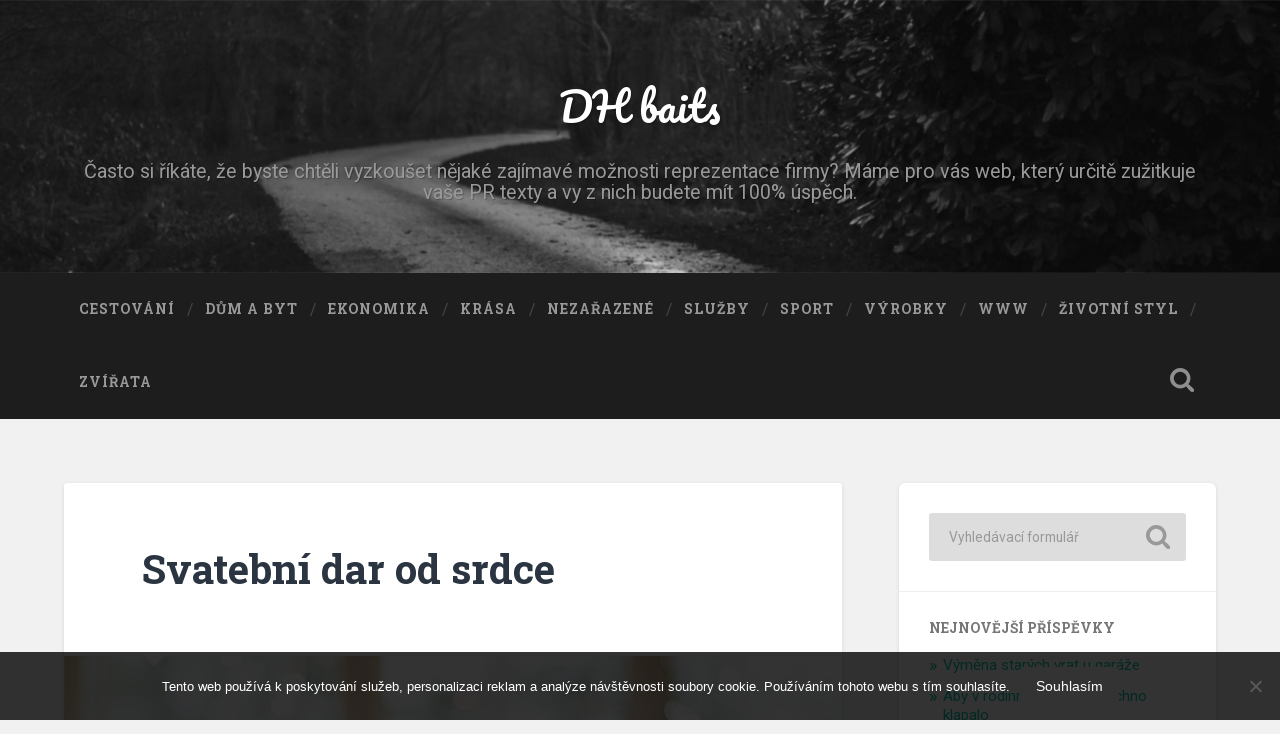

--- FILE ---
content_type: text/html; charset=UTF-8
request_url: https://www.dhbaits.cz/svatebni-dar-od-srdce/
body_size: 11401
content:
<!DOCTYPE html>

<html lang="cs">

	<head>
		
		<meta charset="UTF-8">
		<meta name="viewport" content="width=device-width, initial-scale=1.0, maximum-scale=1.0, user-scalable=no" >
						 
		<meta name='robots' content='index, follow, max-image-preview:large, max-snippet:-1, max-video-preview:-1' />

	<!-- This site is optimized with the Yoast SEO plugin v26.7 - https://yoast.com/wordpress/plugins/seo/ -->
	<title>Svatební dar od srdce</title>
	<meta name="description" content="Svatba je důležitým okamžikem, který má být nezapomenutelný na celý život. I svatební dar, by měl být v paměti budoucích manželů ještě několik let, proto je na vás, abyste přišli s něčím novým a originálním, co jich rozhodně nenechá bez povšimnutí a slz na krajíčku – ať už od dojetí nebo od smíchu." />
	<link rel="canonical" href="https://www.dhbaits.cz/svatebni-dar-od-srdce/" />
	<meta property="og:locale" content="cs_CZ" />
	<meta property="og:type" content="article" />
	<meta property="og:title" content="Svatební dar od srdce" />
	<meta property="og:description" content="Svatba je důležitým okamžikem, který má být nezapomenutelný na celý život. I svatební dar, by měl být v paměti budoucích manželů ještě několik let, proto je na vás, abyste přišli s něčím novým a originálním, co jich rozhodně nenechá bez povšimnutí a slz na krajíčku – ať už od dojetí nebo od smíchu." />
	<meta property="og:url" content="https://www.dhbaits.cz/svatebni-dar-od-srdce/" />
	<meta property="og:site_name" content="DH baits" />
	<meta property="article:published_time" content="2017-05-30T20:09:24+00:00" />
	<meta property="article:modified_time" content="2023-04-28T20:41:16+00:00" />
	<meta property="og:image" content="https://dhbaits.cz/wp-content/uploads/img_a316887_w1914_t1527711004.jpg" />
	<meta name="author" content="dhbaits.cz" />
	<meta name="twitter:card" content="summary_large_image" />
	<meta name="twitter:label1" content="Napsal(a)" />
	<meta name="twitter:data1" content="dhbaits.cz
" />
	<meta name="twitter:label2" content="Odhadovaná doba čtení" />
	<meta name="twitter:data2" content="3 minuty" />
	<!-- / Yoast SEO plugin. -->


<style id='wp-img-auto-sizes-contain-inline-css' type='text/css'>
img:is([sizes=auto i],[sizes^="auto," i]){contain-intrinsic-size:3000px 1500px}
/*# sourceURL=wp-img-auto-sizes-contain-inline-css */
</style>
<style id='wp-block-library-inline-css' type='text/css'>
:root{--wp-block-synced-color:#7a00df;--wp-block-synced-color--rgb:122,0,223;--wp-bound-block-color:var(--wp-block-synced-color);--wp-editor-canvas-background:#ddd;--wp-admin-theme-color:#007cba;--wp-admin-theme-color--rgb:0,124,186;--wp-admin-theme-color-darker-10:#006ba1;--wp-admin-theme-color-darker-10--rgb:0,107,160.5;--wp-admin-theme-color-darker-20:#005a87;--wp-admin-theme-color-darker-20--rgb:0,90,135;--wp-admin-border-width-focus:2px}@media (min-resolution:192dpi){:root{--wp-admin-border-width-focus:1.5px}}.wp-element-button{cursor:pointer}:root .has-very-light-gray-background-color{background-color:#eee}:root .has-very-dark-gray-background-color{background-color:#313131}:root .has-very-light-gray-color{color:#eee}:root .has-very-dark-gray-color{color:#313131}:root .has-vivid-green-cyan-to-vivid-cyan-blue-gradient-background{background:linear-gradient(135deg,#00d084,#0693e3)}:root .has-purple-crush-gradient-background{background:linear-gradient(135deg,#34e2e4,#4721fb 50%,#ab1dfe)}:root .has-hazy-dawn-gradient-background{background:linear-gradient(135deg,#faaca8,#dad0ec)}:root .has-subdued-olive-gradient-background{background:linear-gradient(135deg,#fafae1,#67a671)}:root .has-atomic-cream-gradient-background{background:linear-gradient(135deg,#fdd79a,#004a59)}:root .has-nightshade-gradient-background{background:linear-gradient(135deg,#330968,#31cdcf)}:root .has-midnight-gradient-background{background:linear-gradient(135deg,#020381,#2874fc)}:root{--wp--preset--font-size--normal:16px;--wp--preset--font-size--huge:42px}.has-regular-font-size{font-size:1em}.has-larger-font-size{font-size:2.625em}.has-normal-font-size{font-size:var(--wp--preset--font-size--normal)}.has-huge-font-size{font-size:var(--wp--preset--font-size--huge)}.has-text-align-center{text-align:center}.has-text-align-left{text-align:left}.has-text-align-right{text-align:right}.has-fit-text{white-space:nowrap!important}#end-resizable-editor-section{display:none}.aligncenter{clear:both}.items-justified-left{justify-content:flex-start}.items-justified-center{justify-content:center}.items-justified-right{justify-content:flex-end}.items-justified-space-between{justify-content:space-between}.screen-reader-text{border:0;clip-path:inset(50%);height:1px;margin:-1px;overflow:hidden;padding:0;position:absolute;width:1px;word-wrap:normal!important}.screen-reader-text:focus{background-color:#ddd;clip-path:none;color:#444;display:block;font-size:1em;height:auto;left:5px;line-height:normal;padding:15px 23px 14px;text-decoration:none;top:5px;width:auto;z-index:100000}html :where(.has-border-color){border-style:solid}html :where([style*=border-top-color]){border-top-style:solid}html :where([style*=border-right-color]){border-right-style:solid}html :where([style*=border-bottom-color]){border-bottom-style:solid}html :where([style*=border-left-color]){border-left-style:solid}html :where([style*=border-width]){border-style:solid}html :where([style*=border-top-width]){border-top-style:solid}html :where([style*=border-right-width]){border-right-style:solid}html :where([style*=border-bottom-width]){border-bottom-style:solid}html :where([style*=border-left-width]){border-left-style:solid}html :where(img[class*=wp-image-]){height:auto;max-width:100%}:where(figure){margin:0 0 1em}html :where(.is-position-sticky){--wp-admin--admin-bar--position-offset:var(--wp-admin--admin-bar--height,0px)}@media screen and (max-width:600px){html :where(.is-position-sticky){--wp-admin--admin-bar--position-offset:0px}}

/*# sourceURL=wp-block-library-inline-css */
</style><style id='global-styles-inline-css' type='text/css'>
:root{--wp--preset--aspect-ratio--square: 1;--wp--preset--aspect-ratio--4-3: 4/3;--wp--preset--aspect-ratio--3-4: 3/4;--wp--preset--aspect-ratio--3-2: 3/2;--wp--preset--aspect-ratio--2-3: 2/3;--wp--preset--aspect-ratio--16-9: 16/9;--wp--preset--aspect-ratio--9-16: 9/16;--wp--preset--color--black: #222;--wp--preset--color--cyan-bluish-gray: #abb8c3;--wp--preset--color--white: #fff;--wp--preset--color--pale-pink: #f78da7;--wp--preset--color--vivid-red: #cf2e2e;--wp--preset--color--luminous-vivid-orange: #ff6900;--wp--preset--color--luminous-vivid-amber: #fcb900;--wp--preset--color--light-green-cyan: #7bdcb5;--wp--preset--color--vivid-green-cyan: #00d084;--wp--preset--color--pale-cyan-blue: #8ed1fc;--wp--preset--color--vivid-cyan-blue: #0693e3;--wp--preset--color--vivid-purple: #9b51e0;--wp--preset--color--accent: #13C4A5;--wp--preset--color--dark-gray: #444;--wp--preset--color--medium-gray: #666;--wp--preset--color--light-gray: #888;--wp--preset--gradient--vivid-cyan-blue-to-vivid-purple: linear-gradient(135deg,rgb(6,147,227) 0%,rgb(155,81,224) 100%);--wp--preset--gradient--light-green-cyan-to-vivid-green-cyan: linear-gradient(135deg,rgb(122,220,180) 0%,rgb(0,208,130) 100%);--wp--preset--gradient--luminous-vivid-amber-to-luminous-vivid-orange: linear-gradient(135deg,rgb(252,185,0) 0%,rgb(255,105,0) 100%);--wp--preset--gradient--luminous-vivid-orange-to-vivid-red: linear-gradient(135deg,rgb(255,105,0) 0%,rgb(207,46,46) 100%);--wp--preset--gradient--very-light-gray-to-cyan-bluish-gray: linear-gradient(135deg,rgb(238,238,238) 0%,rgb(169,184,195) 100%);--wp--preset--gradient--cool-to-warm-spectrum: linear-gradient(135deg,rgb(74,234,220) 0%,rgb(151,120,209) 20%,rgb(207,42,186) 40%,rgb(238,44,130) 60%,rgb(251,105,98) 80%,rgb(254,248,76) 100%);--wp--preset--gradient--blush-light-purple: linear-gradient(135deg,rgb(255,206,236) 0%,rgb(152,150,240) 100%);--wp--preset--gradient--blush-bordeaux: linear-gradient(135deg,rgb(254,205,165) 0%,rgb(254,45,45) 50%,rgb(107,0,62) 100%);--wp--preset--gradient--luminous-dusk: linear-gradient(135deg,rgb(255,203,112) 0%,rgb(199,81,192) 50%,rgb(65,88,208) 100%);--wp--preset--gradient--pale-ocean: linear-gradient(135deg,rgb(255,245,203) 0%,rgb(182,227,212) 50%,rgb(51,167,181) 100%);--wp--preset--gradient--electric-grass: linear-gradient(135deg,rgb(202,248,128) 0%,rgb(113,206,126) 100%);--wp--preset--gradient--midnight: linear-gradient(135deg,rgb(2,3,129) 0%,rgb(40,116,252) 100%);--wp--preset--font-size--small: 16px;--wp--preset--font-size--medium: 20px;--wp--preset--font-size--large: 24px;--wp--preset--font-size--x-large: 42px;--wp--preset--font-size--regular: 18px;--wp--preset--font-size--larger: 32px;--wp--preset--spacing--20: 0.44rem;--wp--preset--spacing--30: 0.67rem;--wp--preset--spacing--40: 1rem;--wp--preset--spacing--50: 1.5rem;--wp--preset--spacing--60: 2.25rem;--wp--preset--spacing--70: 3.38rem;--wp--preset--spacing--80: 5.06rem;--wp--preset--shadow--natural: 6px 6px 9px rgba(0, 0, 0, 0.2);--wp--preset--shadow--deep: 12px 12px 50px rgba(0, 0, 0, 0.4);--wp--preset--shadow--sharp: 6px 6px 0px rgba(0, 0, 0, 0.2);--wp--preset--shadow--outlined: 6px 6px 0px -3px rgb(255, 255, 255), 6px 6px rgb(0, 0, 0);--wp--preset--shadow--crisp: 6px 6px 0px rgb(0, 0, 0);}:where(.is-layout-flex){gap: 0.5em;}:where(.is-layout-grid){gap: 0.5em;}body .is-layout-flex{display: flex;}.is-layout-flex{flex-wrap: wrap;align-items: center;}.is-layout-flex > :is(*, div){margin: 0;}body .is-layout-grid{display: grid;}.is-layout-grid > :is(*, div){margin: 0;}:where(.wp-block-columns.is-layout-flex){gap: 2em;}:where(.wp-block-columns.is-layout-grid){gap: 2em;}:where(.wp-block-post-template.is-layout-flex){gap: 1.25em;}:where(.wp-block-post-template.is-layout-grid){gap: 1.25em;}.has-black-color{color: var(--wp--preset--color--black) !important;}.has-cyan-bluish-gray-color{color: var(--wp--preset--color--cyan-bluish-gray) !important;}.has-white-color{color: var(--wp--preset--color--white) !important;}.has-pale-pink-color{color: var(--wp--preset--color--pale-pink) !important;}.has-vivid-red-color{color: var(--wp--preset--color--vivid-red) !important;}.has-luminous-vivid-orange-color{color: var(--wp--preset--color--luminous-vivid-orange) !important;}.has-luminous-vivid-amber-color{color: var(--wp--preset--color--luminous-vivid-amber) !important;}.has-light-green-cyan-color{color: var(--wp--preset--color--light-green-cyan) !important;}.has-vivid-green-cyan-color{color: var(--wp--preset--color--vivid-green-cyan) !important;}.has-pale-cyan-blue-color{color: var(--wp--preset--color--pale-cyan-blue) !important;}.has-vivid-cyan-blue-color{color: var(--wp--preset--color--vivid-cyan-blue) !important;}.has-vivid-purple-color{color: var(--wp--preset--color--vivid-purple) !important;}.has-black-background-color{background-color: var(--wp--preset--color--black) !important;}.has-cyan-bluish-gray-background-color{background-color: var(--wp--preset--color--cyan-bluish-gray) !important;}.has-white-background-color{background-color: var(--wp--preset--color--white) !important;}.has-pale-pink-background-color{background-color: var(--wp--preset--color--pale-pink) !important;}.has-vivid-red-background-color{background-color: var(--wp--preset--color--vivid-red) !important;}.has-luminous-vivid-orange-background-color{background-color: var(--wp--preset--color--luminous-vivid-orange) !important;}.has-luminous-vivid-amber-background-color{background-color: var(--wp--preset--color--luminous-vivid-amber) !important;}.has-light-green-cyan-background-color{background-color: var(--wp--preset--color--light-green-cyan) !important;}.has-vivid-green-cyan-background-color{background-color: var(--wp--preset--color--vivid-green-cyan) !important;}.has-pale-cyan-blue-background-color{background-color: var(--wp--preset--color--pale-cyan-blue) !important;}.has-vivid-cyan-blue-background-color{background-color: var(--wp--preset--color--vivid-cyan-blue) !important;}.has-vivid-purple-background-color{background-color: var(--wp--preset--color--vivid-purple) !important;}.has-black-border-color{border-color: var(--wp--preset--color--black) !important;}.has-cyan-bluish-gray-border-color{border-color: var(--wp--preset--color--cyan-bluish-gray) !important;}.has-white-border-color{border-color: var(--wp--preset--color--white) !important;}.has-pale-pink-border-color{border-color: var(--wp--preset--color--pale-pink) !important;}.has-vivid-red-border-color{border-color: var(--wp--preset--color--vivid-red) !important;}.has-luminous-vivid-orange-border-color{border-color: var(--wp--preset--color--luminous-vivid-orange) !important;}.has-luminous-vivid-amber-border-color{border-color: var(--wp--preset--color--luminous-vivid-amber) !important;}.has-light-green-cyan-border-color{border-color: var(--wp--preset--color--light-green-cyan) !important;}.has-vivid-green-cyan-border-color{border-color: var(--wp--preset--color--vivid-green-cyan) !important;}.has-pale-cyan-blue-border-color{border-color: var(--wp--preset--color--pale-cyan-blue) !important;}.has-vivid-cyan-blue-border-color{border-color: var(--wp--preset--color--vivid-cyan-blue) !important;}.has-vivid-purple-border-color{border-color: var(--wp--preset--color--vivid-purple) !important;}.has-vivid-cyan-blue-to-vivid-purple-gradient-background{background: var(--wp--preset--gradient--vivid-cyan-blue-to-vivid-purple) !important;}.has-light-green-cyan-to-vivid-green-cyan-gradient-background{background: var(--wp--preset--gradient--light-green-cyan-to-vivid-green-cyan) !important;}.has-luminous-vivid-amber-to-luminous-vivid-orange-gradient-background{background: var(--wp--preset--gradient--luminous-vivid-amber-to-luminous-vivid-orange) !important;}.has-luminous-vivid-orange-to-vivid-red-gradient-background{background: var(--wp--preset--gradient--luminous-vivid-orange-to-vivid-red) !important;}.has-very-light-gray-to-cyan-bluish-gray-gradient-background{background: var(--wp--preset--gradient--very-light-gray-to-cyan-bluish-gray) !important;}.has-cool-to-warm-spectrum-gradient-background{background: var(--wp--preset--gradient--cool-to-warm-spectrum) !important;}.has-blush-light-purple-gradient-background{background: var(--wp--preset--gradient--blush-light-purple) !important;}.has-blush-bordeaux-gradient-background{background: var(--wp--preset--gradient--blush-bordeaux) !important;}.has-luminous-dusk-gradient-background{background: var(--wp--preset--gradient--luminous-dusk) !important;}.has-pale-ocean-gradient-background{background: var(--wp--preset--gradient--pale-ocean) !important;}.has-electric-grass-gradient-background{background: var(--wp--preset--gradient--electric-grass) !important;}.has-midnight-gradient-background{background: var(--wp--preset--gradient--midnight) !important;}.has-small-font-size{font-size: var(--wp--preset--font-size--small) !important;}.has-medium-font-size{font-size: var(--wp--preset--font-size--medium) !important;}.has-large-font-size{font-size: var(--wp--preset--font-size--large) !important;}.has-x-large-font-size{font-size: var(--wp--preset--font-size--x-large) !important;}
/*# sourceURL=global-styles-inline-css */
</style>

<style id='classic-theme-styles-inline-css' type='text/css'>
/*! This file is auto-generated */
.wp-block-button__link{color:#fff;background-color:#32373c;border-radius:9999px;box-shadow:none;text-decoration:none;padding:calc(.667em + 2px) calc(1.333em + 2px);font-size:1.125em}.wp-block-file__button{background:#32373c;color:#fff;text-decoration:none}
/*# sourceURL=/wp-includes/css/classic-themes.min.css */
</style>
<link rel='stylesheet' id='cookie-notice-front-css' href='https://www.dhbaits.cz/wp-content/plugins/cookie-notice/css/front.min.css?ver=2.5.11' type='text/css' media='all' />
<link rel='stylesheet' id='kk-star-ratings-css' href='https://www.dhbaits.cz/wp-content/plugins/kk-star-ratings/src/core/public/css/kk-star-ratings.min.css?ver=5.4.10.3' type='text/css' media='all' />
<link rel='stylesheet' id='baskerville_googleFonts-css' href='//fonts.googleapis.com/css?family=Roboto+Slab%3A400%2C700%7CRoboto%3A400%2C400italic%2C700%2C700italic%2C300%7CPacifico%3A400&#038;ver=2.1.4' type='text/css' media='all' />
<link rel='stylesheet' id='baskerville_style-css' href='https://www.dhbaits.cz/wp-content/themes/baskerville/style.css?ver=2.1.4' type='text/css' media='all' />
<script type="text/javascript" src="https://www.dhbaits.cz/wp-includes/js/jquery/jquery.min.js?ver=3.7.1" id="jquery-core-js"></script>
<script type="text/javascript" src="https://www.dhbaits.cz/wp-includes/js/jquery/jquery-migrate.min.js?ver=3.4.1" id="jquery-migrate-js"></script>
<script type="text/javascript" src="https://www.dhbaits.cz/wp-includes/js/imagesloaded.min.js?ver=5.0.0" id="imagesloaded-js"></script>
<script type="text/javascript" src="https://www.dhbaits.cz/wp-includes/js/masonry.min.js?ver=4.2.2" id="masonry-js"></script>
<script type="text/javascript" src="https://www.dhbaits.cz/wp-content/themes/baskerville/js/jquery.flexslider-min.js?ver=2.7.2" id="baskerville_flexslider-js"></script>
<script type="text/javascript" src="https://www.dhbaits.cz/wp-content/themes/baskerville/js/global.js?ver=2.1.4" id="baskerville_global-js"></script>
<link rel="alternate" type="application/ld+json" href="https://www.dhbaits.cz/svatebni-dar-od-srdce/?format=application/ld+json" title="Structured Descriptor Document (JSON-LD format)"><script type="application/ld+json" data-source="DataFeed:WordPress" data-schema="4079-post-Default">{"@context":"https:\/\/schema.org\/","@type":"Article","@id":"https:\/\/www.dhbaits.cz\/svatebni-dar-od-srdce\/#Article","mainEntityOfPage":"https:\/\/www.dhbaits.cz\/svatebni-dar-od-srdce\/","headline":"Svatebn\u00ed dar od srdce","name":"Svatebn\u00ed dar od srdce","description":"Svatba je d\u016fle\u017eit\u00fdm okam\u017eikem, kter\u00fd m\u00e1 b\u00fdt nezapomenuteln\u00fd na cel\u00fd \u017eivot. I svatebn\u00ed dar, by m\u011bl b\u00fdt v pam\u011bti budouc\u00edch man\u017eel\u016f je\u0161t\u011b n\u011bkolik let, proto je na v\u00e1s, abyste p\u0159i\u0161li s n\u011b\u010d\u00edm nov\u00fdm a origin\u00e1ln\u00edm, co jich rozhodn\u011b nenech\u00e1 bez pov\u0161imnut\u00ed a slz na kraj\u00ed\u010dku \u2013 a\u0165 u\u017e od dojet\u00ed nebo od sm\u00edchu.","datePublished":"2018-03-30","dateModified":"2023-04-28","author":{"@type":"Person","@id":"https:\/\/www.dhbaits.cz\/author\/#Person","name":"dhbaits.cz\n","url":"https:\/\/www.dhbaits.cz\/author\/","identifier":1,"image":{"@type":"ImageObject","@id":"https:\/\/secure.gravatar.com\/avatar\/e0a4ee3123bc6cda06472cb29cefd2abfa18c894e6c63b3d8bc84df8da10f637?s=96&d=mm&r=g","url":"https:\/\/secure.gravatar.com\/avatar\/e0a4ee3123bc6cda06472cb29cefd2abfa18c894e6c63b3d8bc84df8da10f637?s=96&d=mm&r=g","height":96,"width":96}},"publisher":{"@type":"Organization","name":"dhbaits.cz","logo":{"@type":"ImageObject","@id":"\/logo.png","url":"\/logo.png","width":600,"height":60}},"image":{"@type":"ImageObject","@id":"https:\/\/www.dhbaits.cz\/wp-content\/uploads\/img_a316887_w1914_t1527711004.jpg","url":"https:\/\/www.dhbaits.cz\/wp-content\/uploads\/img_a316887_w1914_t1527711004.jpg","height":0,"width":0},"url":"https:\/\/www.dhbaits.cz\/svatebni-dar-od-srdce\/","about":["V\u00fdrobky"],"wordCount":533,"articleBody":"Svatba je velmi vz\u00e1cn\u00fdm dnem nejen pro samotn\u00fd p\u00e1r, kter\u00fd zape\u010det\u00ed l\u00e1sku svazkem, jak\u00fdm je man\u017eelstv\u00ed. Je kr\u00e1sn\u00fdm a hodnotn\u00fdm pro\u017eitkem i pro lidi, kte\u0159\u00ed maj\u00ed to \u0161t\u011bst\u00ed pod\u011blit se o v\u0161echnu n\u00e1dheru a l\u00e1skypln\u00fd den s t\u011bmi, kte\u0159\u00ed je miluj\u00ed. A na ka\u017edou svatbu je zvykem nosit dary, kter\u00e9 p\u0159ipomenou budouc\u00edm man\u017eel\u016fm nejen to, co v\u0161e v \u017eivot\u011b budou pot\u0159ebovat, ale i lidi, se kter\u00fdmi budou v\u0161e spole\u010dn\u011b pro\u017e\u00edvat.\tDar na svatbu by m\u011bl b\u00fdt origin\u00e1ln\u00edDnes nen\u00ed podstatn\u00e9 to, co se na svatbu nos\u00ed a kolik pen\u011bz se za d\u00e1rek pro man\u017eel\u00e9 utrat\u00ed. Mnohem pozorn\u011bj\u0161\u00ed a drahocenn\u011bj\u0161\u00ed dar je vyroben\u00fd od srdce a s naprosto origin\u00e1ln\u00ed my\u0161lenkou.&#8211;\u00a0\u00a0\u00a0\u00a0\u00a0 V\u00fdroba d\u00e1rku z pen\u011bz\u2013 i pen\u00edze m\u016f\u017eete vyu\u017e\u00edt tak, aby zap\u016fsobili na budouc\u00ed man\u017eel\u00e9 s d\u00e1vkou humoru a systematicky rozvr\u017een\u00e9. M\u016f\u017eete jim poskl\u00e1dat pap\u00edrov\u00e9 bankovky do origami nebo je jednodu\u0161e vlo\u017eit do pytl\u00ed\u010dk\u016f, kter\u00e9 rozvrhnete na ka\u017ed\u00fd m\u011bs\u00edc v podob\u011b kalend\u00e1\u0159e.&#8211;\u00a0\u00a0\u00a0\u00a0\u00a0 Fotoalbum na m\u00edru\u2013 jednodu\u0161e \u0159e\u0161iteln\u00fdm a p\u0159itom nepop\u00edrateln\u011b osobn\u00edm d\u00e1rkem je vytvo\u0159en\u00ed fotoalba. Pokud dvojici zn\u00e1te dob\u0159e, jste si bl\u00edzc\u00ed a m\u00e1te k dispozici hodn\u011b jejich fotek (nebo alespo\u0148 m\u00e1te k dispozici n\u011bkolik lid\u00ed, kte\u0159\u00ed v\u00e1m je poskytnou) m\u016f\u017eete se pustit do v\u00fdroby fotoalba, kter\u00fd bude vzpom\u00ednkou na cestu k jejich vztahu a n\u00e1sledn\u00e9mu man\u017eelstv\u00ed.&#8211;\u00a0\u00a0\u00a0\u00a0\u00a0 V\u00fdzva v prvn\u00edm roce jejich man\u017eelstv\u00ed\u2013 dejte jim v jejich \u017eivot\u011b d\u016fvod, aby minim\u00e1ln\u011b jednou za den poskytli n\u011bco spole\u010dn\u011b. Ud\u011blejte jim kalend\u00e1\u0159 nebo den\u00edk, do kter\u00e9ho nap\u00ed\u0161ete ka\u017ed\u00fd den \u010dinnost, kterou budou d\u011blat spolu. A samoz\u0159ejm\u011b jim dejte prostor i na pozn\u00e1mky, aby si zaznamenali, jestli a jak se to povedlo. A\u0165 u\u017e to bude pexeso, ve\u010de\u0159e, film, sex nebo \u201eh\u00e1dej na co mysl\u00edm\u201c d\u016fle\u017eit\u00e9 je to, aby m\u011bli chvilku jen jeden pro druh\u00e9ho.&#8211;\u00a0\u00a0\u00a0\u00a0\u00a0\u00a0\u00a0 Z\u00e1bavn\u00fd koutek\u2013 je sice pravda, \u017ee na svatb\u011b o z\u00e1bavu v\u011bt\u0161inou nen\u00ed nouze a ke v\u0161emu p\u0159isp\u011bje dobr\u00e1 n\u00e1lada a samotn\u00e1 atmosf\u00e9ra, ale pokud chcete ud\u011blat pro lidi, kte\u0159\u00ed se odhodlali k tomu b\u00fdt spolu u\u017e nav\u017edy n\u011bco ud\u011blat, vytvo\u0159te jim na svatb\u011b koutek, kter\u00fd se bude n\u00e9st v duchu pln\u011bn\u00ed discipl\u00edn. M\u016f\u017ee to b\u00fdt t\u0159eba chyt\u00e1n\u00ed jablek ve vod\u011b, sk\u00e1k\u00e1n\u00ed v pytli, no\u0161en\u00ed vaj\u00ed\u010dek na l\u017ei\u010dce nebo vtipn\u00e9 fotografov\u00e1n\u00ed v kost\u00fdmech. Discipl\u00edny a \u00fakoly si m\u016f\u017eete zvolit sami. A v\u016fbec nen\u00ed d\u016fle\u017eit\u00e9 to, \u017ee se nejedn\u00e1 o d\u011btskou p\u00e1rty, v tomto p\u0159\u00edpad\u011b se zabav\u00ed i dosp\u011bl\u00ed a bezpochyby z toho budou n\u00e1dhern\u00e9 vzpom\u00ednky a tak\u00e9 fotky.                                                                                                                                                                                                                                                                                                                                                                                        3.7\/5 - (8 votes)        "}</script>
<script type="application/ld+json" data-source="DataFeed:WordPress" data-schema="Breadcrumb">{"@context":"https:\/\/schema.org\/","@type":"BreadcrumbList","itemListElement":[{"@type":"ListItem","position":1,"name":"Svatebn\u00ed dar od srdce","item":"https:\/\/www.dhbaits.cz\/svatebni-dar-od-srdce\/#breadcrumbitem"}]}</script>
<script type="application/ld+json">{
    "@context": "https://schema.org/",
    "@type": "CreativeWorkSeries",
    "name": "Svatební dar od srdce",
    "aggregateRating": {
        "@type": "AggregateRating",
        "ratingValue": "3.7",
        "bestRating": "5",
        "ratingCount": "8"
    }
}</script><link rel="icon" type="image/png" href="/wp-content/uploads/fbrfg/favicon-96x96.png" sizes="96x96" />
<link rel="icon" type="image/svg+xml" href="/wp-content/uploads/fbrfg/favicon.svg" />
<link rel="shortcut icon" href="/wp-content/uploads/fbrfg/favicon.ico" />
<link rel="apple-touch-icon" sizes="180x180" href="/wp-content/uploads/fbrfg/apple-touch-icon.png" />
<link rel="manifest" href="/wp-content/uploads/fbrfg/site.webmanifest" />		<style type="text/css" id="wp-custom-css">
			.main-menu > li > a {
	padding: 30px 15px;
}
.featured-media img {
	width: 100%;
}
.single .post-content img {
	display: block;
	clear: both;
	margin: 5px 0;
}
.post-author {
	display: none;
}
.widget-content ul li:before {
	content: '\00BB';
}		</style>
			
	</head>
	
	<body class="wp-singular post-template-default single single-post postid-4079 single-format-standard wp-theme-baskerville cookies-not-set has-featured-image single single-post">

		
		<a class="skip-link button" href="#site-content">Přeskočit na obsah</a>
	
		<div class="header section small-padding bg-dark bg-image" style="background-image: url( https://www.dhbaits.cz/wp-content/themes/baskerville/images/header.jpg );">
		
			<div class="cover"></div>
			
			<div class="header-search-block bg-graphite hidden">
				<form role="search"  method="get" class="searchform" action="https://www.dhbaits.cz/">
	<label for="search-form-6967fa4c49975">
		<span class="screen-reader-text">Hledat:</span>
		<input type="search" id="search-form-6967fa4c49975" class="search-field" placeholder="Vyhledávací formulář" value="" name="s" />
	</label>
	<input type="submit" class="searchsubmit" value="Hledat" />
</form>
			</div><!-- .header-search-block -->
					
			<div class="header-inner section-inner">
			
				
					<div class="blog-title">
						<a href="https://www.dhbaits.cz" rel="home">DH baits</a>
					</div>
				
											<h3 class="blog-description">
Často si říkáte, že byste chtěli vyzkoušet nějaké zajímavé možnosti reprezentace firmy? Máme pro vás web, který určitě zužitkuje vaše PR texty a vy z nich budete mít 100% úspěch.</h3>
									
											
			</div><!-- .header-inner -->
						
		</div><!-- .header -->
		
		<div class="navigation section no-padding bg-dark">
		
			<div class="navigation-inner section-inner">
			
				<button class="nav-toggle toggle fleft hidden">
					
					<div class="bar"></div>
					<div class="bar"></div>
					<div class="bar"></div>
					
				</button>
						
				<ul class="main-menu">
				
					<li id="menu-item-3090" class="menu-item menu-item-type-taxonomy menu-item-object-category menu-item-3090"><a href="https://www.dhbaits.cz/cestovani/">Cestování</a></li>
<li id="menu-item-3091" class="menu-item menu-item-type-taxonomy menu-item-object-category menu-item-3091"><a href="https://www.dhbaits.cz/dum-a-byt/">Dům a byt</a></li>
<li id="menu-item-3092" class="menu-item menu-item-type-taxonomy menu-item-object-category menu-item-3092"><a href="https://www.dhbaits.cz/ekonomika/">Ekonomika</a></li>
<li id="menu-item-3093" class="menu-item menu-item-type-taxonomy menu-item-object-category menu-item-3093"><a href="https://www.dhbaits.cz/krasa/">Krása</a></li>
<li id="menu-item-3094" class="menu-item menu-item-type-taxonomy menu-item-object-category menu-item-3094"><a href="https://www.dhbaits.cz/nezarazene/">Nezařazené</a></li>
<li id="menu-item-3095" class="menu-item menu-item-type-taxonomy menu-item-object-category menu-item-3095"><a href="https://www.dhbaits.cz/sluzby/">Služby</a></li>
<li id="menu-item-3096" class="menu-item menu-item-type-taxonomy menu-item-object-category menu-item-3096"><a href="https://www.dhbaits.cz/sport/">Sport</a></li>
<li id="menu-item-3097" class="menu-item menu-item-type-taxonomy menu-item-object-category current-post-ancestor current-menu-parent current-post-parent menu-item-3097"><a href="https://www.dhbaits.cz/vyrobky/">Výrobky</a></li>
<li id="menu-item-3098" class="menu-item menu-item-type-taxonomy menu-item-object-category menu-item-3098"><a href="https://www.dhbaits.cz/www/">Www</a></li>
<li id="menu-item-3099" class="menu-item menu-item-type-taxonomy menu-item-object-category menu-item-3099"><a href="https://www.dhbaits.cz/zivotni-styl/">Životní styl</a></li>
<li id="menu-item-3100" class="menu-item menu-item-type-taxonomy menu-item-object-category menu-item-3100"><a href="https://www.dhbaits.cz/zvirata/">Zvířata</a></li>
											
				</ul><!-- .main-menu -->
				 
				<button class="search-toggle toggle fright">
					<span class="screen-reader-text">Přepnout vyhledávací pole</span>
				</button>
				 
				<div class="clear"></div>
				 
			</div><!-- .navigation-inner -->
			
		</div><!-- .navigation -->
		
		<div class="mobile-navigation section bg-graphite no-padding hidden">
					
			<ul class="mobile-menu">
			
				<li class="menu-item menu-item-type-taxonomy menu-item-object-category menu-item-3090"><a href="https://www.dhbaits.cz/cestovani/">Cestování</a></li>
<li class="menu-item menu-item-type-taxonomy menu-item-object-category menu-item-3091"><a href="https://www.dhbaits.cz/dum-a-byt/">Dům a byt</a></li>
<li class="menu-item menu-item-type-taxonomy menu-item-object-category menu-item-3092"><a href="https://www.dhbaits.cz/ekonomika/">Ekonomika</a></li>
<li class="menu-item menu-item-type-taxonomy menu-item-object-category menu-item-3093"><a href="https://www.dhbaits.cz/krasa/">Krása</a></li>
<li class="menu-item menu-item-type-taxonomy menu-item-object-category menu-item-3094"><a href="https://www.dhbaits.cz/nezarazene/">Nezařazené</a></li>
<li class="menu-item menu-item-type-taxonomy menu-item-object-category menu-item-3095"><a href="https://www.dhbaits.cz/sluzby/">Služby</a></li>
<li class="menu-item menu-item-type-taxonomy menu-item-object-category menu-item-3096"><a href="https://www.dhbaits.cz/sport/">Sport</a></li>
<li class="menu-item menu-item-type-taxonomy menu-item-object-category current-post-ancestor current-menu-parent current-post-parent menu-item-3097"><a href="https://www.dhbaits.cz/vyrobky/">Výrobky</a></li>
<li class="menu-item menu-item-type-taxonomy menu-item-object-category menu-item-3098"><a href="https://www.dhbaits.cz/www/">Www</a></li>
<li class="menu-item menu-item-type-taxonomy menu-item-object-category menu-item-3099"><a href="https://www.dhbaits.cz/zivotni-styl/">Životní styl</a></li>
<li class="menu-item menu-item-type-taxonomy menu-item-object-category menu-item-3100"><a href="https://www.dhbaits.cz/zvirata/">Zvířata</a></li>
										
			 </ul><!-- .main-menu -->
		
		</div><!-- .mobile-navigation -->
<div class="wrapper section medium-padding" id="site-content">
										
	<div class="section-inner">
	
		<div class="content fleft">
												        
									
				<div id="post-4079" class="post-4079 post type-post status-publish format-standard has-post-thumbnail hentry category-vyrobky">

									
					<div class="post-header">

												
						    <h1 class="post-title"><a href="https://www.dhbaits.cz/svatebni-dar-od-srdce/" rel="bookmark">Svatební dar od srdce</a></h1>

											    
					</div><!-- .post-header -->
					
										
						<div class="featured-media">
						
							<img width="1" height="1" src="https://www.dhbaits.cz/wp-content/uploads/img_a316887_w1914_t1527711004.jpg" class="attachment-post-image size-post-image wp-post-image" alt="" decoding="async" />									
						</div><!-- .featured-media -->
					
																			                                    	    
					<div class="post-content">
						
						<p><!DOCTYPE html PUBLIC "-//W3C//DTD HTML 4.0 Transitional//EN" "http://www.w3.org/TR/REC-html40/loose.dtd"><br />
<html><head><meta http-equiv="Content-Type" content="text/html; charset=UTF-8"><br />
<meta http-equiv="Content-Type" content="text/html; charset=UTF-8"><meta http-equiv="Content-Type" content="text/html; charset=UTF-8"><meta http-equiv="Content-Type" content="text/html; charset=UTF-8"></head><body></p>
<p>Svatba je velmi vzácným dnem nejen pro samotný pár, který zapečetí lásku svazkem, jakým je manželství. Je krásným a hodnotným prožitkem i pro lidi, kteří mají to štěstí podělit se o všechnu nádheru a láskyplný den s těmi, kteří je milují. A na každou svatbu je zvykem nosit <em><u>dary,</u></em> které připomenou budoucím manželům nejen to, co vše v životě budou potřebovat, ale i <em><u>lidi,</u></em> se kterými budou vše společně prožívat.<br /><img decoding="async" alt="dárkové tašky.jpg" src="https://dhbaits.cz/wp-content/uploads/img_a316887_w1914_t1527711004.jpg"></p>
<h3>
	<em>Dar na svatbu by měl být originální</em></h3>
<p>Dnes není podstatné to, co se na svatbu nosí a kolik peněz se za dárek pro manželé utratí. Mnohem pozornější a drahocennější dar je vyrobený od srdce a s naprosto originální myšlenkou.<br />
&#8211;      <strong><em><u>Výroba dárku z peněz</u></em></strong>– i peníze můžete využít tak, aby zapůsobili na budoucí manželé s dávkou humoru a systematicky rozvržené. Můžete jim poskládat papírové bankovky do <em><u>origami</u></em> nebo je jednoduše vložit do <em><u>pytlíčků,</u></em> které rozvrhnete na každý měsíc v podobě kalendáře.<br />
&#8211;      <strong><em><u>Fotoalbum na míru</u></em></strong>– jednoduše řešitelným a přitom nepopíratelně osobním dárkem je vytvoření <em><u>fotoalba.</u></em> Pokud dvojici znáte dobře, jste si blízcí a máte k dispozici hodně jejich fotek (nebo alespoň máte k dispozici několik lidí, kteří vám je poskytnou) můžete se pustit do výroby fotoalba, který bude <em><u>vzpomínkou</u></em> na cestu k jejich vztahu a následnému manželství.<br /><img decoding="async" alt="rodinné fotky.jpg" src="https://dhbaits.cz/wp-content/uploads/img_a316887_w1914_t1527711023.jpg"><br />
&#8211;      <strong><em><u>Výzva v prvním roce jejich manželství</u></em></strong>– dejte jim v jejich životě důvod, aby minimálně jednou za den poskytli něco společně. Udělejte jim <em><u>kalendář nebo deník,</u></em> do kterého napíšete každý den <em><u>činnost,</u></em> kterou budou dělat spolu. A samozřejmě jim dejte prostor i na poznámky, aby si zaznamenali, jestli a jak se to povedlo. Ať už to bude pexeso, večeře, film, sex nebo „hádej na co myslím“ důležité je to, aby měli chvilku jen jeden pro druhého.<br />
&#8211;        <strong><em><u>Zábavný koutek</u></em></strong>– je sice pravda, že na svatbě o zábavu většinou není nouze a ke všemu přispěje dobrá nálada a samotná atmosféra, ale pokud chcete udělat pro lidi, kteří se odhodlali k tomu být spolu už navždy něco udělat, vytvořte jim na svatbě koutek, který se bude nést v duchu <em><u>plnění disciplín.</u></em> Může to být třeba chytání jablek ve vodě, skákání v pytli, nošení vajíček na lžičce nebo <em><u>vtipné fotografování v kostýmech.</u></em> Disciplíny a úkoly si můžete zvolit sami. A vůbec není důležité to, že se nejedná o dětskou párty, v tomto případě se zabaví i dospělí a bezpochyby z toho budou nádherné vzpomínky a také fotky.<br /></body></html></p>


<div class="kk-star-ratings kksr-auto kksr-align-left kksr-valign-bottom"
    data-payload='{&quot;align&quot;:&quot;left&quot;,&quot;id&quot;:&quot;4079&quot;,&quot;slug&quot;:&quot;default&quot;,&quot;valign&quot;:&quot;bottom&quot;,&quot;ignore&quot;:&quot;&quot;,&quot;reference&quot;:&quot;auto&quot;,&quot;class&quot;:&quot;&quot;,&quot;count&quot;:&quot;8&quot;,&quot;legendonly&quot;:&quot;&quot;,&quot;readonly&quot;:&quot;&quot;,&quot;score&quot;:&quot;3.7&quot;,&quot;starsonly&quot;:&quot;&quot;,&quot;best&quot;:&quot;5&quot;,&quot;gap&quot;:&quot;5&quot;,&quot;greet&quot;:&quot;&quot;,&quot;legend&quot;:&quot;3.7\/5 - (8 votes)&quot;,&quot;size&quot;:&quot;20&quot;,&quot;title&quot;:&quot;Svatební dar od srdce&quot;,&quot;width&quot;:&quot;90&quot;,&quot;_legend&quot;:&quot;{score}\/{best} - ({count} {votes})&quot;,&quot;font_factor&quot;:&quot;1.25&quot;}'>
            
<div class="kksr-stars">
    
<div class="kksr-stars-inactive">
            <div class="kksr-star" data-star="1" style="padding-right: 5px">
            

<div class="kksr-icon" style="width: 20px; height: 20px;"></div>
        </div>
            <div class="kksr-star" data-star="2" style="padding-right: 5px">
            

<div class="kksr-icon" style="width: 20px; height: 20px;"></div>
        </div>
            <div class="kksr-star" data-star="3" style="padding-right: 5px">
            

<div class="kksr-icon" style="width: 20px; height: 20px;"></div>
        </div>
            <div class="kksr-star" data-star="4" style="padding-right: 5px">
            

<div class="kksr-icon" style="width: 20px; height: 20px;"></div>
        </div>
            <div class="kksr-star" data-star="5" style="padding-right: 5px">
            

<div class="kksr-icon" style="width: 20px; height: 20px;"></div>
        </div>
    </div>
    
<div class="kksr-stars-active" style="width: 90px;">
            <div class="kksr-star" style="padding-right: 5px">
            

<div class="kksr-icon" style="width: 20px; height: 20px;"></div>
        </div>
            <div class="kksr-star" style="padding-right: 5px">
            

<div class="kksr-icon" style="width: 20px; height: 20px;"></div>
        </div>
            <div class="kksr-star" style="padding-right: 5px">
            

<div class="kksr-icon" style="width: 20px; height: 20px;"></div>
        </div>
            <div class="kksr-star" style="padding-right: 5px">
            

<div class="kksr-icon" style="width: 20px; height: 20px;"></div>
        </div>
            <div class="kksr-star" style="padding-right: 5px">
            

<div class="kksr-icon" style="width: 20px; height: 20px;"></div>
        </div>
    </div>
</div>
                

<div class="kksr-legend" style="font-size: 16px;">
            3.7/5 - (8 votes)    </div>
    </div>
						
						<div class="clear"></div>
									        
					</div><!-- .post-content -->
					            					
					<div class="post-meta-container">
						
						<div class="post-author">
						
							<div class="post-author-content">
							
								<h4>dhbaits.cz
</h4>
								
																
								<div class="author-links">
									
									<a class="author-link-posts" href="https://www.dhbaits.cz/author/">Archiv autora</a>
									
																		
								</div><!-- .author-links -->
							
							</div><!-- .post-author-content -->
						
						</div><!-- .post-author -->
						
						<div class="post-meta">
						
							<p class="post-date">30.3.2018</p>
							
														
							<p class="post-categories"><a href="https://www.dhbaits.cz/vyrobky/" rel="category tag">Výrobky</a></p>
							
														
							<div class="clear"></div>
							
							<div class="post-nav">
							
																
									<a class="post-nav-prev" href="https://www.dhbaits.cz/jednoluzkova-postel-pro-vas/">Předchozí příspěvek</a>
							
																		
									<a class="post-nav-next" href="https://www.dhbaits.cz/vyplati-se-pronajiman-bytu-domu/">Následující příspěvek</a>
							
																		
								<div class="clear"></div>
							
							</div><!-- .post-nav -->
						
						</div><!-- .post-meta -->
						
						<div class="clear"></div>
							
					</div><!-- .post-meta-container -->
																		
																	                        
						
			</div><!-- .post -->
		
		</div><!-- .content -->
		
		
	<div class="sidebar fright" role="complementary">
	
		<div class="widget widget_search"><div class="widget-content"><form role="search"  method="get" class="searchform" action="https://www.dhbaits.cz/">
	<label for="search-form-6967fa4c6de07">
		<span class="screen-reader-text">Hledat:</span>
		<input type="search" id="search-form-6967fa4c6de07" class="search-field" placeholder="Vyhledávací formulář" value="" name="s" />
	</label>
	<input type="submit" class="searchsubmit" value="Hledat" />
</form>
</div><div class="clear"></div></div>
		<div class="widget widget_recent_entries"><div class="widget-content">
		<h3 class="widget-title">Nejnovější příspěvky</h3>
		<ul>
											<li>
					<a href="https://www.dhbaits.cz/vymena-starych-vrat-u-garaze/">Výměna starých vrat u garáže</a>
									</li>
											<li>
					<a href="https://www.dhbaits.cz/aby-v-rodinnem-dome-vsechno-klapalo/">Aby v rodinném domě všechno klapalo</a>
									</li>
											<li>
					<a href="https://www.dhbaits.cz/k-udrzbe-bazenu-patri-i-vysavace/">K údržbě bazénu patří i vysavače</a>
									</li>
											<li>
					<a href="https://www.dhbaits.cz/bez-penez-bychom-to-nezvladli/">Bez peněz bychom to nezvládli</a>
									</li>
											<li>
					<a href="https://www.dhbaits.cz/bazen-rychle-snadno-a-bez-starosti-doprejte-si-bazen-snu-ktery-vam-nainstaluji-temer-kamkoliv/">Bazén rychle, snadno a bez starostí? Dopřejte si bazén snů, který vám nainstalují téměř kamkoliv!</a>
									</li>
					</ul>

		</div><div class="clear"></div></div>		
	</div><!-- .sidebar -->

		
		<div class="clear"></div>
		
	</div><!-- .section-inner -->

</div><!-- .wrapper -->
		

<div class="credits section bg-dark small-padding">

	<div class="credits-inner section-inner">

		<p class="credits-left fleft">
		
			&copy; 2026 <a href="https://www.dhbaits.cz">DH baits</a><span> &mdash; Běží na <a href="http://www.wordpress.org">WordPress</a></span>
		
		</p>
		
		<p class="credits-right fright">
			
			<span>Šablonu vytvořil <a href="https://www.andersnoren.se">Anders Noren</a> &mdash; </span><a class="tothetop" href="#">Nahoru &uarr;</a>
			
		</p>
		
		<div class="clear"></div>
	
	</div><!-- .credits-inner -->
	
</div><!-- .credits -->

<script type="speculationrules">
{"prefetch":[{"source":"document","where":{"and":[{"href_matches":"/*"},{"not":{"href_matches":["/wp-*.php","/wp-admin/*","/wp-content/uploads/*","/wp-content/*","/wp-content/plugins/*","/wp-content/themes/baskerville/*","/*\\?(.+)"]}},{"not":{"selector_matches":"a[rel~=\"nofollow\"]"}},{"not":{"selector_matches":".no-prefetch, .no-prefetch a"}}]},"eagerness":"conservative"}]}
</script>
<script type="text/javascript" id="cookie-notice-front-js-before">
/* <![CDATA[ */
var cnArgs = {"ajaxUrl":"https:\/\/www.dhbaits.cz\/wp-admin\/admin-ajax.php","nonce":"fe7a7a1064","hideEffect":"fade","position":"bottom","onScroll":true,"onScrollOffset":250,"onClick":false,"cookieName":"cookie_notice_accepted","cookieTime":2592000,"cookieTimeRejected":2592000,"globalCookie":false,"redirection":false,"cache":true,"revokeCookies":false,"revokeCookiesOpt":"automatic"};

//# sourceURL=cookie-notice-front-js-before
/* ]]> */
</script>
<script type="text/javascript" src="https://www.dhbaits.cz/wp-content/plugins/cookie-notice/js/front.min.js?ver=2.5.11" id="cookie-notice-front-js"></script>
<script type="text/javascript" id="kk-star-ratings-js-extra">
/* <![CDATA[ */
var kk_star_ratings = {"action":"kk-star-ratings","endpoint":"https://www.dhbaits.cz/wp-admin/admin-ajax.php","nonce":"821744cdd9"};
//# sourceURL=kk-star-ratings-js-extra
/* ]]> */
</script>
<script type="text/javascript" src="https://www.dhbaits.cz/wp-content/plugins/kk-star-ratings/src/core/public/js/kk-star-ratings.min.js?ver=5.4.10.3" id="kk-star-ratings-js"></script>

		<!-- Cookie Notice plugin v2.5.11 by Hu-manity.co https://hu-manity.co/ -->
		<div id="cookie-notice" role="dialog" class="cookie-notice-hidden cookie-revoke-hidden cn-position-bottom" aria-label="Cookie Notice" style="background-color: rgba(0,0,0,0.8);"><div class="cookie-notice-container" style="color: #fff"><span id="cn-notice-text" class="cn-text-container">Tento web používá k poskytování služeb, personalizaci reklam a analýze návštěvnosti soubory cookie. Používáním tohoto webu s tím souhlasíte.</span><span id="cn-notice-buttons" class="cn-buttons-container"><button id="cn-accept-cookie" data-cookie-set="accept" class="cn-set-cookie cn-button cn-button-custom button" aria-label="Souhlasím">Souhlasím</button></span><button type="button" id="cn-close-notice" data-cookie-set="accept" class="cn-close-icon" aria-label="No"></button></div>
			
		</div>
		<!-- / Cookie Notice plugin -->
</body>
</html>